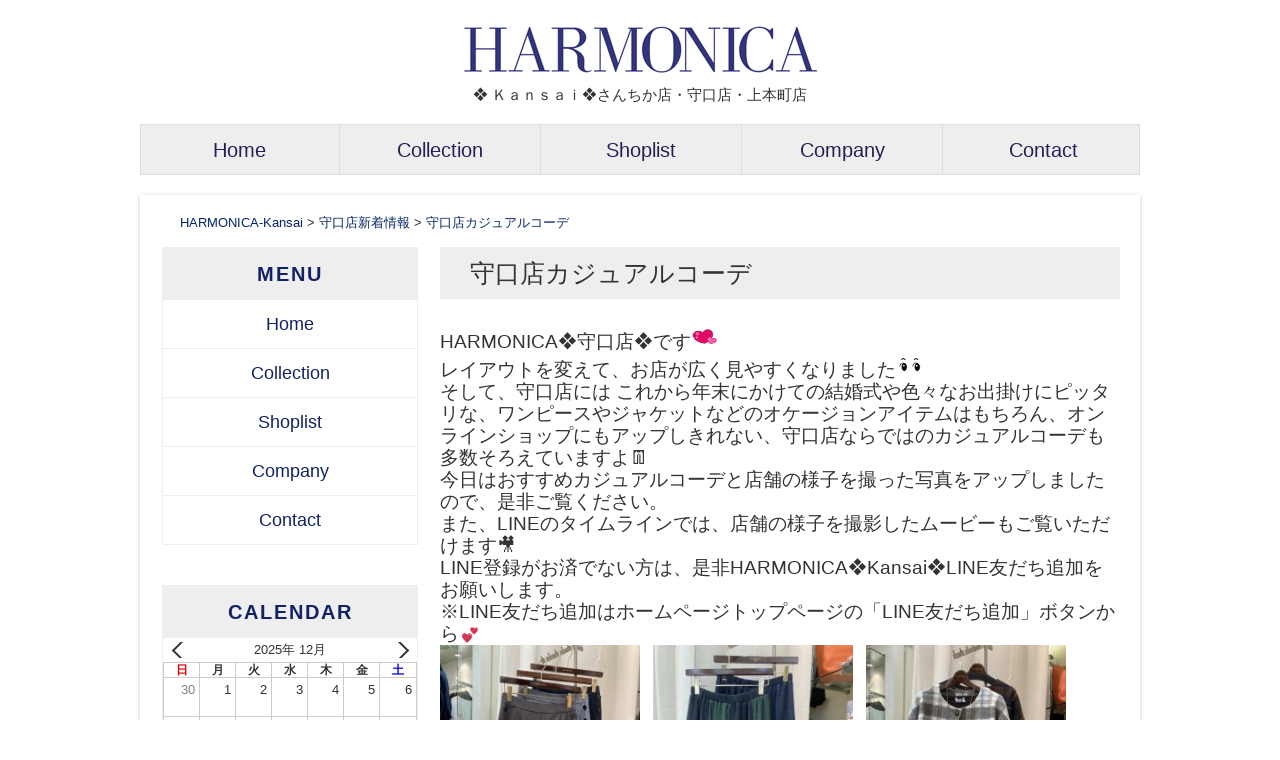

--- FILE ---
content_type: text/html; charset=UTF-8
request_url: http://www.hrm-fate.co.jp/2021/11/10/%E5%AE%88%E5%8F%A3%E5%BA%97/
body_size: 72983
content:
<!DOCTYPE html>
<!--[if IE 6]>
<html id="ie6" lang="ja">
<![endif]-->
<!--[if IE 7]>
<html id="ie7" lang="ja">
<![endif]-->
<!--[if IE 8]>
<html id="ie8" lang="ja">
<![endif]-->
<!--[if !(IE 6) | !(IE 7) | !(IE 8)  ]><!-->
<html lang="ja">
	<!--<![endif]-->
	<head>
		<meta charset="UTF-8" />
		<meta name="viewport" content="width=device-width" />
		<meta http-equiv="X-UA-Compatible" content="IE=edge" />
		<title>守口店カジュアルコーデ - HARMONICA-Kansai</title>

		<link rel="profile" href="http://gmpg.org/xfn/11" />
		<link rel="stylesheet" type="text/css" media="all" href="http://www.hrm-fate.co.jp/mwbhpwp/wp-content/themes/mw-parent/library/layouts/2c-l-fixed.css" />
		<link rel="stylesheet" type="text/css" media="all" href="http://www.hrm-fate.co.jp/mwbhpwp/wp-content/themes/mw-child-1/style.css" />
				<link rel="pingback" href="http://www.hrm-fate.co.jp/mwbhpwp/xmlrpc.php" />
		<!--[if lt IE 9]>
		<script src="http://www.hrm-fate.co.jp/mwbhpwp/wp-content/themes/mw-parent/js/html5.js" type="text/javascript"></script>
		<![endif]-->
		<script src="http://www.hrm-fate.co.jp/mwbhpwp/wp-content/themes/mw-parent/js/common.js" type="text/javascript"></script>

				
		<meta name='robots' content='index, follow, max-image-preview:large, max-snippet:-1, max-video-preview:-1' />
	<style>img:is([sizes="auto" i], [sizes^="auto," i]) { contain-intrinsic-size: 3000px 1500px }</style>
	
	<!-- This site is optimized with the Yoast SEO plugin v24.0 - https://yoast.com/wordpress/plugins/seo/ -->
	<meta property="og:locale" content="ja_JP" />
	<meta property="og:type" content="article" />
	<meta property="og:title" content="守口店カジュアルコーデ - HARMONICA-Kansai" />
	<meta property="og:description" content="HARMONICA❖守口店❖です レイアウトを変えて、お店が広く見やすくなりました そして、守口店には これから年末にかけての結婚式や色々なお出掛けにピッタリな、ワンピースやジャケットなどのオケージョンアイテムはもちろん [&hellip;]" />
	<meta property="og:url" content="http://www.hrm-fate.co.jp/2021/11/10/守口店/" />
	<meta property="og:site_name" content="HARMONICA-Kansai" />
	<meta property="article:published_time" content="2021-11-10T01:30:06+00:00" />
	<meta property="article:modified_time" content="2024-12-10T07:01:18+00:00" />
	<meta property="og:image" content="http://www.hrm-fate.co.jp/mwbhpwp/wp-content/plugins/wp-emoji-one/icons/1F495.png" />
	<meta name="author" content="WPCs161000371" />
	<meta name="twitter:label1" content="執筆者" />
	<meta name="twitter:data1" content="WPCs161000371" />
	<script type="application/ld+json" class="yoast-schema-graph">{"@context":"https://schema.org","@graph":[{"@type":"WebPage","@id":"http://www.hrm-fate.co.jp/2021/11/10/%e5%ae%88%e5%8f%a3%e5%ba%97/","url":"http://www.hrm-fate.co.jp/2021/11/10/%e5%ae%88%e5%8f%a3%e5%ba%97/","name":"守口店カジュアルコーデ - HARMONICA-Kansai","isPartOf":{"@id":"https://www.hrm-fate.co.jp/#website"},"primaryImageOfPage":{"@id":"http://www.hrm-fate.co.jp/2021/11/10/%e5%ae%88%e5%8f%a3%e5%ba%97/#primaryimage"},"image":{"@id":"http://www.hrm-fate.co.jp/2021/11/10/%e5%ae%88%e5%8f%a3%e5%ba%97/#primaryimage"},"thumbnailUrl":"http://www.hrm-fate.co.jp/mwbhpwp/wp-content/plugins/wp-emoji-one/icons/1F495.png","datePublished":"2021-11-10T01:30:06+00:00","dateModified":"2024-12-10T07:01:18+00:00","author":{"@id":"https://www.hrm-fate.co.jp/#/schema/person/0a2092c4feee7f028e16f125267f203d"},"breadcrumb":{"@id":"http://www.hrm-fate.co.jp/2021/11/10/%e5%ae%88%e5%8f%a3%e5%ba%97/#breadcrumb"},"inLanguage":"ja","potentialAction":[{"@type":"ReadAction","target":["http://www.hrm-fate.co.jp/2021/11/10/%e5%ae%88%e5%8f%a3%e5%ba%97/"]}]},{"@type":"ImageObject","inLanguage":"ja","@id":"http://www.hrm-fate.co.jp/2021/11/10/%e5%ae%88%e5%8f%a3%e5%ba%97/#primaryimage","url":"http://www.hrm-fate.co.jp/mwbhpwp/wp-content/plugins/wp-emoji-one/icons/1F495.png","contentUrl":"http://www.hrm-fate.co.jp/mwbhpwp/wp-content/plugins/wp-emoji-one/icons/1F495.png"},{"@type":"BreadcrumbList","@id":"http://www.hrm-fate.co.jp/2021/11/10/%e5%ae%88%e5%8f%a3%e5%ba%97/#breadcrumb","itemListElement":[{"@type":"ListItem","position":1,"name":"ホーム","item":"https://www.hrm-fate.co.jp/"},{"@type":"ListItem","position":2,"name":"守口店カジュアルコーデ"}]},{"@type":"WebSite","@id":"https://www.hrm-fate.co.jp/#website","url":"https://www.hrm-fate.co.jp/","name":"HARMONICA-Kansai","description":"❖ Ｋａｎｓａｉ❖さんちか店・守口店・上本町店","potentialAction":[{"@type":"SearchAction","target":{"@type":"EntryPoint","urlTemplate":"https://www.hrm-fate.co.jp/?s={search_term_string}"},"query-input":{"@type":"PropertyValueSpecification","valueRequired":true,"valueName":"search_term_string"}}],"inLanguage":"ja"},{"@type":"Person","@id":"https://www.hrm-fate.co.jp/#/schema/person/0a2092c4feee7f028e16f125267f203d","name":"WPCs161000371","image":{"@type":"ImageObject","inLanguage":"ja","@id":"https://www.hrm-fate.co.jp/#/schema/person/image/","url":"https://secure.gravatar.com/avatar/4e86827cbaed0e08b1c8d3877b644347?s=96&d=mm&r=g","contentUrl":"https://secure.gravatar.com/avatar/4e86827cbaed0e08b1c8d3877b644347?s=96&d=mm&r=g","caption":"WPCs161000371"},"url":"http://www.hrm-fate.co.jp/author/wpcs161000371/"}]}</script>
	<!-- / Yoast SEO plugin. -->


<link rel='dns-prefetch' href='//www.hrm-fate.co.jp' />
<link rel="alternate" type="application/rss+xml" title="HARMONICA-Kansai &raquo; フィード" href="http://www.hrm-fate.co.jp/feed/" />
<link rel="alternate" type="application/rss+xml" title="HARMONICA-Kansai &raquo; コメントフィード" href="http://www.hrm-fate.co.jp/comments/feed/" />
<link rel="alternate" type="application/rss+xml" title="HARMONICA-Kansai &raquo; 守口店カジュアルコーデ のコメントのフィード" href="http://www.hrm-fate.co.jp/2021/11/10/%e5%ae%88%e5%8f%a3%e5%ba%97/feed/" />
<script type="text/javascript">
/* <![CDATA[ */
window._wpemojiSettings = {"baseUrl":"https:\/\/s.w.org\/images\/core\/emoji\/15.0.3\/72x72\/","ext":".png","svgUrl":"https:\/\/s.w.org\/images\/core\/emoji\/15.0.3\/svg\/","svgExt":".svg","source":{"concatemoji":"http:\/\/www.hrm-fate.co.jp\/mwbhpwp\/wp-includes\/js\/wp-emoji-release.min.js?ver=6.7.4"}};
/*! This file is auto-generated */
!function(i,n){var o,s,e;function c(e){try{var t={supportTests:e,timestamp:(new Date).valueOf()};sessionStorage.setItem(o,JSON.stringify(t))}catch(e){}}function p(e,t,n){e.clearRect(0,0,e.canvas.width,e.canvas.height),e.fillText(t,0,0);var t=new Uint32Array(e.getImageData(0,0,e.canvas.width,e.canvas.height).data),r=(e.clearRect(0,0,e.canvas.width,e.canvas.height),e.fillText(n,0,0),new Uint32Array(e.getImageData(0,0,e.canvas.width,e.canvas.height).data));return t.every(function(e,t){return e===r[t]})}function u(e,t,n){switch(t){case"flag":return n(e,"\ud83c\udff3\ufe0f\u200d\u26a7\ufe0f","\ud83c\udff3\ufe0f\u200b\u26a7\ufe0f")?!1:!n(e,"\ud83c\uddfa\ud83c\uddf3","\ud83c\uddfa\u200b\ud83c\uddf3")&&!n(e,"\ud83c\udff4\udb40\udc67\udb40\udc62\udb40\udc65\udb40\udc6e\udb40\udc67\udb40\udc7f","\ud83c\udff4\u200b\udb40\udc67\u200b\udb40\udc62\u200b\udb40\udc65\u200b\udb40\udc6e\u200b\udb40\udc67\u200b\udb40\udc7f");case"emoji":return!n(e,"\ud83d\udc26\u200d\u2b1b","\ud83d\udc26\u200b\u2b1b")}return!1}function f(e,t,n){var r="undefined"!=typeof WorkerGlobalScope&&self instanceof WorkerGlobalScope?new OffscreenCanvas(300,150):i.createElement("canvas"),a=r.getContext("2d",{willReadFrequently:!0}),o=(a.textBaseline="top",a.font="600 32px Arial",{});return e.forEach(function(e){o[e]=t(a,e,n)}),o}function t(e){var t=i.createElement("script");t.src=e,t.defer=!0,i.head.appendChild(t)}"undefined"!=typeof Promise&&(o="wpEmojiSettingsSupports",s=["flag","emoji"],n.supports={everything:!0,everythingExceptFlag:!0},e=new Promise(function(e){i.addEventListener("DOMContentLoaded",e,{once:!0})}),new Promise(function(t){var n=function(){try{var e=JSON.parse(sessionStorage.getItem(o));if("object"==typeof e&&"number"==typeof e.timestamp&&(new Date).valueOf()<e.timestamp+604800&&"object"==typeof e.supportTests)return e.supportTests}catch(e){}return null}();if(!n){if("undefined"!=typeof Worker&&"undefined"!=typeof OffscreenCanvas&&"undefined"!=typeof URL&&URL.createObjectURL&&"undefined"!=typeof Blob)try{var e="postMessage("+f.toString()+"("+[JSON.stringify(s),u.toString(),p.toString()].join(",")+"));",r=new Blob([e],{type:"text/javascript"}),a=new Worker(URL.createObjectURL(r),{name:"wpTestEmojiSupports"});return void(a.onmessage=function(e){c(n=e.data),a.terminate(),t(n)})}catch(e){}c(n=f(s,u,p))}t(n)}).then(function(e){for(var t in e)n.supports[t]=e[t],n.supports.everything=n.supports.everything&&n.supports[t],"flag"!==t&&(n.supports.everythingExceptFlag=n.supports.everythingExceptFlag&&n.supports[t]);n.supports.everythingExceptFlag=n.supports.everythingExceptFlag&&!n.supports.flag,n.DOMReady=!1,n.readyCallback=function(){n.DOMReady=!0}}).then(function(){return e}).then(function(){var e;n.supports.everything||(n.readyCallback(),(e=n.source||{}).concatemoji?t(e.concatemoji):e.wpemoji&&e.twemoji&&(t(e.twemoji),t(e.wpemoji)))}))}((window,document),window._wpemojiSettings);
/* ]]> */
</script>
<style id='wp-emoji-styles-inline-css' type='text/css'>

	img.wp-smiley, img.emoji {
		display: inline !important;
		border: none !important;
		box-shadow: none !important;
		height: 1em !important;
		width: 1em !important;
		margin: 0 0.07em !important;
		vertical-align: -0.1em !important;
		background: none !important;
		padding: 0 !important;
	}
</style>
<link rel='stylesheet' id='wp-block-library-css' href='http://www.hrm-fate.co.jp/mwbhpwp/wp-includes/css/dist/block-library/style.min.css?ver=6.7.4' type='text/css' media='all' />
<style id='xo-event-calendar-event-calendar-style-inline-css' type='text/css'>
.xo-event-calendar{font-family:Helvetica Neue,Helvetica,Hiragino Kaku Gothic ProN,Meiryo,MS PGothic,sans-serif;overflow:auto;position:relative}.xo-event-calendar td,.xo-event-calendar th{padding:0!important}.xo-event-calendar .calendar:nth-child(n+2) .month-next,.xo-event-calendar .calendar:nth-child(n+2) .month-prev{visibility:hidden}.xo-event-calendar table{background-color:transparent;border-collapse:separate;border-spacing:0;color:#333;margin:0;padding:0;table-layout:fixed;width:100%}.xo-event-calendar table caption,.xo-event-calendar table tbody,.xo-event-calendar table td,.xo-event-calendar table tfoot,.xo-event-calendar table th,.xo-event-calendar table thead,.xo-event-calendar table tr{background:transparent;border:0;margin:0;opacity:1;outline:0;padding:0;vertical-align:baseline}.xo-event-calendar table table tr{display:table-row}.xo-event-calendar table table td,.xo-event-calendar table table th{display:table-cell;padding:0}.xo-event-calendar table.xo-month{border:1px solid #ccc;border-right-width:0;margin:0 0 8px;padding:0}.xo-event-calendar table.xo-month td,.xo-event-calendar table.xo-month th{background-color:#fff;border:1px solid #ccc;padding:0}.xo-event-calendar table.xo-month caption{caption-side:top}.xo-event-calendar table.xo-month .month-header{display:flex;flex-flow:wrap;justify-content:center;margin:4px 0}.xo-event-calendar table.xo-month .month-header>span{flex-grow:1;text-align:center}.xo-event-calendar table.xo-month button{background-color:transparent;border:0;box-shadow:none;color:#333;cursor:pointer;margin:0;overflow:hidden;padding:0;text-shadow:none;width:38px}.xo-event-calendar table.xo-month button[disabled]{cursor:default;opacity:.3}.xo-event-calendar table.xo-month button>span{text-align:center;vertical-align:middle}.xo-event-calendar table.xo-month button span.nav-prev{border-bottom:2px solid #333;border-left:2px solid #333;display:inline-block;font-size:0;height:13px;transform:rotate(45deg);width:13px}.xo-event-calendar table.xo-month button span.nav-next{border-right:2px solid #333;border-top:2px solid #333;display:inline-block;font-size:0;height:13px;transform:rotate(45deg);width:13px}.xo-event-calendar table.xo-month button:hover span.nav-next,.xo-event-calendar table.xo-month button:hover span.nav-prev{border-width:3px}.xo-event-calendar table.xo-month>thead th{border-width:0 1px 0 0;color:#333;font-size:.9em;font-weight:700;padding:1px 0;text-align:center}.xo-event-calendar table.xo-month>thead th.sunday{color:#d00}.xo-event-calendar table.xo-month>thead th.saturday{color:#00d}.xo-event-calendar table.xo-month .month-week{border:0;overflow:hidden;padding:0;position:relative;width:100%}.xo-event-calendar table.xo-month .month-week table{border:0;margin:0;padding:0}.xo-event-calendar table.xo-month .month-dayname{border-width:1px 0 0 1px;bottom:0;left:0;position:absolute;right:0;top:0}.xo-event-calendar table.xo-month .month-dayname td{border-width:1px 1px 0 0;padding:0}.xo-event-calendar table.xo-month .month-dayname td div{border-width:1px 1px 0 0;font-size:100%;height:1000px;line-height:1.2em;padding:4px;text-align:right}.xo-event-calendar table.xo-month .month-dayname td div.other-month{opacity:.6}.xo-event-calendar table.xo-month .month-dayname td div.today{color:#00d;font-weight:700}.xo-event-calendar table.xo-month .month-dayname-space{height:1.5em;position:relative;top:0}.xo-event-calendar table.xo-month .month-event{background-color:transparent;position:relative;top:0}.xo-event-calendar table.xo-month .month-event td{background-color:transparent;border-width:0 1px 0 0;padding:0 1px 2px}.xo-event-calendar table.xo-month .month-event-space{background-color:transparent;height:1.5em}.xo-event-calendar table.xo-month .month-event-space td{border-width:0 1px 0 0}.xo-event-calendar table.xo-month .month-event tr,.xo-event-calendar table.xo-month .month-event-space tr{background-color:transparent}.xo-event-calendar table.xo-month .month-event-title{background-color:#ccc;border-radius:3px;color:#666;display:block;font-size:.8em;margin:1px;overflow:hidden;padding:0 4px;text-align:left;white-space:nowrap}.xo-event-calendar p.holiday-title{font-size:90%;margin:0;padding:2px 0;vertical-align:middle}.xo-event-calendar p.holiday-title span{border:1px solid #ccc;margin:0 6px 0 0;padding:0 0 0 18px}.xo-event-calendar .loading-animation{left:50%;margin:-20px 0 0 -20px;position:absolute;top:50%}@media(min-width:600px){.xo-event-calendar .calendars.columns-2{-moz-column-gap:15px;column-gap:15px;display:grid;grid-template-columns:repeat(2,1fr);row-gap:5px}.xo-event-calendar .calendars.columns-2 .month-next,.xo-event-calendar .calendars.columns-2 .month-prev{visibility:hidden}.xo-event-calendar .calendars.columns-2 .calendar:first-child .month-prev,.xo-event-calendar .calendars.columns-2 .calendar:nth-child(2) .month-next{visibility:visible}.xo-event-calendar .calendars.columns-3{-moz-column-gap:15px;column-gap:15px;display:grid;grid-template-columns:repeat(3,1fr);row-gap:5px}.xo-event-calendar .calendars.columns-3 .month-next,.xo-event-calendar .calendars.columns-3 .month-prev{visibility:hidden}.xo-event-calendar .calendars.columns-3 .calendar:first-child .month-prev,.xo-event-calendar .calendars.columns-3 .calendar:nth-child(3) .month-next{visibility:visible}.xo-event-calendar .calendars.columns-4{-moz-column-gap:15px;column-gap:15px;display:grid;grid-template-columns:repeat(4,1fr);row-gap:5px}.xo-event-calendar .calendars.columns-4 .month-next,.xo-event-calendar .calendars.columns-4 .month-prev{visibility:hidden}.xo-event-calendar .calendars.columns-4 .calendar:first-child .month-prev,.xo-event-calendar .calendars.columns-4 .calendar:nth-child(4) .month-next{visibility:visible}}.xo-event-calendar.xo-calendar-loading .xo-months{opacity:.5}.xo-event-calendar.xo-calendar-loading .loading-animation{animation:loadingCircRot .8s linear infinite;border:5px solid rgba(0,0,0,.2);border-radius:50%;border-top-color:#4285f4;height:40px;width:40px}@keyframes loadingCircRot{0%{transform:rotate(0deg)}to{transform:rotate(359deg)}}.xo-event-calendar.is-style-legacy table.xo-month .month-header>span{font-size:120%;line-height:28px}.xo-event-calendar.is-style-regular table.xo-month button:not(:hover):not(:active):not(.has-background){background-color:transparent;color:#333}.xo-event-calendar.is-style-regular table.xo-month button>span{text-align:center;vertical-align:middle}.xo-event-calendar.is-style-regular table.xo-month button>span:not(.dashicons){font-size:2em;overflow:hidden;text-indent:100%;white-space:nowrap}.xo-event-calendar.is-style-regular table.xo-month .month-next,.xo-event-calendar.is-style-regular table.xo-month .month-prev{height:2em;width:2em}.xo-event-calendar.is-style-regular table.xo-month .month-header{align-items:center;display:flex;justify-content:center;padding:.2em 0}.xo-event-calendar.is-style-regular table.xo-month .month-header .calendar-caption{flex-grow:1}.xo-event-calendar.is-style-regular table.xo-month .month-header>span{font-size:1.1em}.xo-event-calendar.is-style-regular table.xo-month>thead th{background:#fafafa;font-size:.8em}.xo-event-calendar.is-style-regular table.xo-month .month-dayname td div{font-size:1em;padding:.2em}.xo-event-calendar.is-style-regular table.xo-month .month-dayname td div.today{color:#339;font-weight:700}.xo-event-calendar.is-style-regular .holiday-titles{display:inline-flex;flex-wrap:wrap;gap:.25em 1em}.xo-event-calendar.is-style-regular p.holiday-title{font-size:.875em;margin:0 0 .5em}.xo-event-calendar.is-style-regular p.holiday-title span{margin:0 .25em 0 0;padding:0 0 0 1.25em}

</style>
<style id='xo-event-calendar-simple-calendar-style-inline-css' type='text/css'>
.xo-simple-calendar{box-sizing:border-box;font-family:Helvetica Neue,Helvetica,Hiragino Kaku Gothic ProN,Meiryo,MS PGothic,sans-serif;margin:0;padding:0;position:relative}.xo-simple-calendar td,.xo-simple-calendar th{padding:0!important}.xo-simple-calendar .calendar:nth-child(n+2) .month-next,.xo-simple-calendar .calendar:nth-child(n+2) .month-prev{visibility:hidden}.xo-simple-calendar .calendar table.month{border:0;border-collapse:separate;border-spacing:1px;box-sizing:border-box;margin:0 0 .5em;min-width:auto;outline:0;padding:0;table-layout:fixed;width:100%}.xo-simple-calendar .calendar table.month caption,.xo-simple-calendar .calendar table.month tbody,.xo-simple-calendar .calendar table.month td,.xo-simple-calendar .calendar table.month tfoot,.xo-simple-calendar .calendar table.month th,.xo-simple-calendar .calendar table.month thead,.xo-simple-calendar .calendar table.month tr{background:transparent;border:0;margin:0;opacity:1;outline:0;padding:0;vertical-align:baseline}.xo-simple-calendar .calendar table.month caption{caption-side:top;font-size:1.1em}.xo-simple-calendar .calendar table.month .month-header{align-items:center;display:flex;justify-content:center;width:100%}.xo-simple-calendar .calendar table.month .month-header .month-title{flex-grow:1;font-size:1em;font-weight:400;letter-spacing:.1em;line-height:1em;padding:0;text-align:center}.xo-simple-calendar .calendar table.month .month-header button{background:none;background-color:transparent;border:0;font-size:1.4em;line-height:1.4em;margin:0;outline-offset:0;padding:0;width:1.4em}.xo-simple-calendar .calendar table.month .month-header button:not(:hover):not(:active):not(.has-background){background-color:transparent}.xo-simple-calendar .calendar table.month .month-header button:hover{opacity:.6}.xo-simple-calendar .calendar table.month .month-header button:disabled{cursor:auto;opacity:.3}.xo-simple-calendar .calendar table.month .month-header .month-next,.xo-simple-calendar .calendar table.month .month-header .month-prev{background-color:transparent;color:#333;cursor:pointer}.xo-simple-calendar .calendar table.month tr{background:transparent;border:0;outline:0}.xo-simple-calendar .calendar table.month td,.xo-simple-calendar .calendar table.month th{background:transparent;border:0;outline:0;text-align:center;vertical-align:middle;word-break:normal}.xo-simple-calendar .calendar table.month th{font-size:.8em;font-weight:700}.xo-simple-calendar .calendar table.month td{font-size:1em;font-weight:400}.xo-simple-calendar .calendar table.month .day.holiday{color:#333}.xo-simple-calendar .calendar table.month .day.other{opacity:.3}.xo-simple-calendar .calendar table.month .day>span{box-sizing:border-box;display:inline-block;padding:.2em;width:100%}.xo-simple-calendar .calendar table.month th>span{color:#333}.xo-simple-calendar .calendar table.month .day.sun>span,.xo-simple-calendar .calendar table.month th.sun>span{color:#ec0220}.xo-simple-calendar .calendar table.month .day.sat>span,.xo-simple-calendar .calendar table.month th.sat>span{color:#0069de}.xo-simple-calendar .calendars-footer{margin:.5em;padding:0}.xo-simple-calendar .calendars-footer ul.holiday-titles{border:0;display:inline-flex;flex-wrap:wrap;gap:.25em 1em;margin:0;outline:0;padding:0}.xo-simple-calendar .calendars-footer ul.holiday-titles li{border:0;list-style:none;margin:0;outline:0;padding:0}.xo-simple-calendar .calendars-footer ul.holiday-titles li:after,.xo-simple-calendar .calendars-footer ul.holiday-titles li:before{content:none}.xo-simple-calendar .calendars-footer ul.holiday-titles .mark{border-radius:50%;display:inline-block;height:1.2em;vertical-align:middle;width:1.2em}.xo-simple-calendar .calendars-footer ul.holiday-titles .title{font-size:.7em;vertical-align:middle}@media(min-width:600px){.xo-simple-calendar .calendars.columns-2{-moz-column-gap:15px;column-gap:15px;display:grid;grid-template-columns:repeat(2,1fr);row-gap:5px}.xo-simple-calendar .calendars.columns-2 .month-next,.xo-simple-calendar .calendars.columns-2 .month-prev{visibility:hidden}.xo-simple-calendar .calendars.columns-2 .calendar:first-child .month-prev,.xo-simple-calendar .calendars.columns-2 .calendar:nth-child(2) .month-next{visibility:visible}.xo-simple-calendar .calendars.columns-3{-moz-column-gap:15px;column-gap:15px;display:grid;grid-template-columns:repeat(3,1fr);row-gap:5px}.xo-simple-calendar .calendars.columns-3 .month-next,.xo-simple-calendar .calendars.columns-3 .month-prev{visibility:hidden}.xo-simple-calendar .calendars.columns-3 .calendar:first-child .month-prev,.xo-simple-calendar .calendars.columns-3 .calendar:nth-child(3) .month-next{visibility:visible}.xo-simple-calendar .calendars.columns-4{-moz-column-gap:15px;column-gap:15px;display:grid;grid-template-columns:repeat(4,1fr);row-gap:5px}.xo-simple-calendar .calendars.columns-4 .month-next,.xo-simple-calendar .calendars.columns-4 .month-prev{visibility:hidden}.xo-simple-calendar .calendars.columns-4 .calendar:first-child .month-prev,.xo-simple-calendar .calendars.columns-4 .calendar:nth-child(4) .month-next{visibility:visible}}.xo-simple-calendar .calendar-loading-animation{left:50%;margin:-20px 0 0 -20px;position:absolute;top:50%}.xo-simple-calendar.xo-calendar-loading .calendars{opacity:.3}.xo-simple-calendar.xo-calendar-loading .calendar-loading-animation{animation:SimpleCalendarLoadingCircRot .8s linear infinite;border:5px solid rgba(0,0,0,.2);border-radius:50%;border-top-color:#4285f4;height:40px;width:40px}@keyframes SimpleCalendarLoadingCircRot{0%{transform:rotate(0deg)}to{transform:rotate(359deg)}}.xo-simple-calendar.is-style-regular table.month{border-collapse:collapse;border-spacing:0}.xo-simple-calendar.is-style-regular table.month tr{border:0}.xo-simple-calendar.is-style-regular table.month .day>span{border-radius:50%;line-height:2em;padding:.1em;width:2.2em}.xo-simple-calendar.is-style-frame table.month{background:transparent;border-collapse:collapse;border-spacing:0}.xo-simple-calendar.is-style-frame table.month thead tr{background:#eee}.xo-simple-calendar.is-style-frame table.month tbody tr{background:#fff}.xo-simple-calendar.is-style-frame table.month td,.xo-simple-calendar.is-style-frame table.month th{border:1px solid #ccc}.xo-simple-calendar.is-style-frame .calendars-footer{margin:8px 0}.xo-simple-calendar.is-style-frame .calendars-footer ul.holiday-titles .mark{border:1px solid #ccc;border-radius:0}

</style>
<style id='classic-theme-styles-inline-css' type='text/css'>
/*! This file is auto-generated */
.wp-block-button__link{color:#fff;background-color:#32373c;border-radius:9999px;box-shadow:none;text-decoration:none;padding:calc(.667em + 2px) calc(1.333em + 2px);font-size:1.125em}.wp-block-file__button{background:#32373c;color:#fff;text-decoration:none}
</style>
<style id='global-styles-inline-css' type='text/css'>
:root{--wp--preset--aspect-ratio--square: 1;--wp--preset--aspect-ratio--4-3: 4/3;--wp--preset--aspect-ratio--3-4: 3/4;--wp--preset--aspect-ratio--3-2: 3/2;--wp--preset--aspect-ratio--2-3: 2/3;--wp--preset--aspect-ratio--16-9: 16/9;--wp--preset--aspect-ratio--9-16: 9/16;--wp--preset--color--black: #000000;--wp--preset--color--cyan-bluish-gray: #abb8c3;--wp--preset--color--white: #ffffff;--wp--preset--color--pale-pink: #f78da7;--wp--preset--color--vivid-red: #cf2e2e;--wp--preset--color--luminous-vivid-orange: #ff6900;--wp--preset--color--luminous-vivid-amber: #fcb900;--wp--preset--color--light-green-cyan: #7bdcb5;--wp--preset--color--vivid-green-cyan: #00d084;--wp--preset--color--pale-cyan-blue: #8ed1fc;--wp--preset--color--vivid-cyan-blue: #0693e3;--wp--preset--color--vivid-purple: #9b51e0;--wp--preset--gradient--vivid-cyan-blue-to-vivid-purple: linear-gradient(135deg,rgba(6,147,227,1) 0%,rgb(155,81,224) 100%);--wp--preset--gradient--light-green-cyan-to-vivid-green-cyan: linear-gradient(135deg,rgb(122,220,180) 0%,rgb(0,208,130) 100%);--wp--preset--gradient--luminous-vivid-amber-to-luminous-vivid-orange: linear-gradient(135deg,rgba(252,185,0,1) 0%,rgba(255,105,0,1) 100%);--wp--preset--gradient--luminous-vivid-orange-to-vivid-red: linear-gradient(135deg,rgba(255,105,0,1) 0%,rgb(207,46,46) 100%);--wp--preset--gradient--very-light-gray-to-cyan-bluish-gray: linear-gradient(135deg,rgb(238,238,238) 0%,rgb(169,184,195) 100%);--wp--preset--gradient--cool-to-warm-spectrum: linear-gradient(135deg,rgb(74,234,220) 0%,rgb(151,120,209) 20%,rgb(207,42,186) 40%,rgb(238,44,130) 60%,rgb(251,105,98) 80%,rgb(254,248,76) 100%);--wp--preset--gradient--blush-light-purple: linear-gradient(135deg,rgb(255,206,236) 0%,rgb(152,150,240) 100%);--wp--preset--gradient--blush-bordeaux: linear-gradient(135deg,rgb(254,205,165) 0%,rgb(254,45,45) 50%,rgb(107,0,62) 100%);--wp--preset--gradient--luminous-dusk: linear-gradient(135deg,rgb(255,203,112) 0%,rgb(199,81,192) 50%,rgb(65,88,208) 100%);--wp--preset--gradient--pale-ocean: linear-gradient(135deg,rgb(255,245,203) 0%,rgb(182,227,212) 50%,rgb(51,167,181) 100%);--wp--preset--gradient--electric-grass: linear-gradient(135deg,rgb(202,248,128) 0%,rgb(113,206,126) 100%);--wp--preset--gradient--midnight: linear-gradient(135deg,rgb(2,3,129) 0%,rgb(40,116,252) 100%);--wp--preset--font-size--small: 13px;--wp--preset--font-size--medium: 20px;--wp--preset--font-size--large: 36px;--wp--preset--font-size--x-large: 42px;--wp--preset--spacing--20: 0.44rem;--wp--preset--spacing--30: 0.67rem;--wp--preset--spacing--40: 1rem;--wp--preset--spacing--50: 1.5rem;--wp--preset--spacing--60: 2.25rem;--wp--preset--spacing--70: 3.38rem;--wp--preset--spacing--80: 5.06rem;--wp--preset--shadow--natural: 6px 6px 9px rgba(0, 0, 0, 0.2);--wp--preset--shadow--deep: 12px 12px 50px rgba(0, 0, 0, 0.4);--wp--preset--shadow--sharp: 6px 6px 0px rgba(0, 0, 0, 0.2);--wp--preset--shadow--outlined: 6px 6px 0px -3px rgba(255, 255, 255, 1), 6px 6px rgba(0, 0, 0, 1);--wp--preset--shadow--crisp: 6px 6px 0px rgba(0, 0, 0, 1);}:where(.is-layout-flex){gap: 0.5em;}:where(.is-layout-grid){gap: 0.5em;}body .is-layout-flex{display: flex;}.is-layout-flex{flex-wrap: wrap;align-items: center;}.is-layout-flex > :is(*, div){margin: 0;}body .is-layout-grid{display: grid;}.is-layout-grid > :is(*, div){margin: 0;}:where(.wp-block-columns.is-layout-flex){gap: 2em;}:where(.wp-block-columns.is-layout-grid){gap: 2em;}:where(.wp-block-post-template.is-layout-flex){gap: 1.25em;}:where(.wp-block-post-template.is-layout-grid){gap: 1.25em;}.has-black-color{color: var(--wp--preset--color--black) !important;}.has-cyan-bluish-gray-color{color: var(--wp--preset--color--cyan-bluish-gray) !important;}.has-white-color{color: var(--wp--preset--color--white) !important;}.has-pale-pink-color{color: var(--wp--preset--color--pale-pink) !important;}.has-vivid-red-color{color: var(--wp--preset--color--vivid-red) !important;}.has-luminous-vivid-orange-color{color: var(--wp--preset--color--luminous-vivid-orange) !important;}.has-luminous-vivid-amber-color{color: var(--wp--preset--color--luminous-vivid-amber) !important;}.has-light-green-cyan-color{color: var(--wp--preset--color--light-green-cyan) !important;}.has-vivid-green-cyan-color{color: var(--wp--preset--color--vivid-green-cyan) !important;}.has-pale-cyan-blue-color{color: var(--wp--preset--color--pale-cyan-blue) !important;}.has-vivid-cyan-blue-color{color: var(--wp--preset--color--vivid-cyan-blue) !important;}.has-vivid-purple-color{color: var(--wp--preset--color--vivid-purple) !important;}.has-black-background-color{background-color: var(--wp--preset--color--black) !important;}.has-cyan-bluish-gray-background-color{background-color: var(--wp--preset--color--cyan-bluish-gray) !important;}.has-white-background-color{background-color: var(--wp--preset--color--white) !important;}.has-pale-pink-background-color{background-color: var(--wp--preset--color--pale-pink) !important;}.has-vivid-red-background-color{background-color: var(--wp--preset--color--vivid-red) !important;}.has-luminous-vivid-orange-background-color{background-color: var(--wp--preset--color--luminous-vivid-orange) !important;}.has-luminous-vivid-amber-background-color{background-color: var(--wp--preset--color--luminous-vivid-amber) !important;}.has-light-green-cyan-background-color{background-color: var(--wp--preset--color--light-green-cyan) !important;}.has-vivid-green-cyan-background-color{background-color: var(--wp--preset--color--vivid-green-cyan) !important;}.has-pale-cyan-blue-background-color{background-color: var(--wp--preset--color--pale-cyan-blue) !important;}.has-vivid-cyan-blue-background-color{background-color: var(--wp--preset--color--vivid-cyan-blue) !important;}.has-vivid-purple-background-color{background-color: var(--wp--preset--color--vivid-purple) !important;}.has-black-border-color{border-color: var(--wp--preset--color--black) !important;}.has-cyan-bluish-gray-border-color{border-color: var(--wp--preset--color--cyan-bluish-gray) !important;}.has-white-border-color{border-color: var(--wp--preset--color--white) !important;}.has-pale-pink-border-color{border-color: var(--wp--preset--color--pale-pink) !important;}.has-vivid-red-border-color{border-color: var(--wp--preset--color--vivid-red) !important;}.has-luminous-vivid-orange-border-color{border-color: var(--wp--preset--color--luminous-vivid-orange) !important;}.has-luminous-vivid-amber-border-color{border-color: var(--wp--preset--color--luminous-vivid-amber) !important;}.has-light-green-cyan-border-color{border-color: var(--wp--preset--color--light-green-cyan) !important;}.has-vivid-green-cyan-border-color{border-color: var(--wp--preset--color--vivid-green-cyan) !important;}.has-pale-cyan-blue-border-color{border-color: var(--wp--preset--color--pale-cyan-blue) !important;}.has-vivid-cyan-blue-border-color{border-color: var(--wp--preset--color--vivid-cyan-blue) !important;}.has-vivid-purple-border-color{border-color: var(--wp--preset--color--vivid-purple) !important;}.has-vivid-cyan-blue-to-vivid-purple-gradient-background{background: var(--wp--preset--gradient--vivid-cyan-blue-to-vivid-purple) !important;}.has-light-green-cyan-to-vivid-green-cyan-gradient-background{background: var(--wp--preset--gradient--light-green-cyan-to-vivid-green-cyan) !important;}.has-luminous-vivid-amber-to-luminous-vivid-orange-gradient-background{background: var(--wp--preset--gradient--luminous-vivid-amber-to-luminous-vivid-orange) !important;}.has-luminous-vivid-orange-to-vivid-red-gradient-background{background: var(--wp--preset--gradient--luminous-vivid-orange-to-vivid-red) !important;}.has-very-light-gray-to-cyan-bluish-gray-gradient-background{background: var(--wp--preset--gradient--very-light-gray-to-cyan-bluish-gray) !important;}.has-cool-to-warm-spectrum-gradient-background{background: var(--wp--preset--gradient--cool-to-warm-spectrum) !important;}.has-blush-light-purple-gradient-background{background: var(--wp--preset--gradient--blush-light-purple) !important;}.has-blush-bordeaux-gradient-background{background: var(--wp--preset--gradient--blush-bordeaux) !important;}.has-luminous-dusk-gradient-background{background: var(--wp--preset--gradient--luminous-dusk) !important;}.has-pale-ocean-gradient-background{background: var(--wp--preset--gradient--pale-ocean) !important;}.has-electric-grass-gradient-background{background: var(--wp--preset--gradient--electric-grass) !important;}.has-midnight-gradient-background{background: var(--wp--preset--gradient--midnight) !important;}.has-small-font-size{font-size: var(--wp--preset--font-size--small) !important;}.has-medium-font-size{font-size: var(--wp--preset--font-size--medium) !important;}.has-large-font-size{font-size: var(--wp--preset--font-size--large) !important;}.has-x-large-font-size{font-size: var(--wp--preset--font-size--x-large) !important;}
:where(.wp-block-post-template.is-layout-flex){gap: 1.25em;}:where(.wp-block-post-template.is-layout-grid){gap: 1.25em;}
:where(.wp-block-columns.is-layout-flex){gap: 2em;}:where(.wp-block-columns.is-layout-grid){gap: 2em;}
:root :where(.wp-block-pullquote){font-size: 1.5em;line-height: 1.6;}
</style>
<link rel='stylesheet' id='contact-form-7-css' href='http://www.hrm-fate.co.jp/mwbhpwp/wp-content/plugins/contact-form-7/includes/css/styles.css?ver=6.0.1' type='text/css' media='all' />
<link rel='stylesheet' id='xo-event-calendar-css' href='http://www.hrm-fate.co.jp/mwbhpwp/wp-content/plugins/xo-event-calendar/css/xo-event-calendar.css?ver=3.2.10' type='text/css' media='all' />
<link rel="https://api.w.org/" href="http://www.hrm-fate.co.jp/wp-json/" /><link rel="alternate" title="JSON" type="application/json" href="http://www.hrm-fate.co.jp/wp-json/wp/v2/posts/9760" /><link rel="EditURI" type="application/rsd+xml" title="RSD" href="http://www.hrm-fate.co.jp/mwbhpwp/xmlrpc.php?rsd" />
<meta name="generator" content="WordPress 6.7.4" />
<link rel='shortlink' href='http://www.hrm-fate.co.jp/?p=9760' />
<link rel="alternate" title="oEmbed (JSON)" type="application/json+oembed" href="http://www.hrm-fate.co.jp/wp-json/oembed/1.0/embed?url=http%3A%2F%2Fwww.hrm-fate.co.jp%2F2021%2F11%2F10%2F%25e5%25ae%2588%25e5%258f%25a3%25e5%25ba%2597%2F" />
<link rel="alternate" title="oEmbed (XML)" type="text/xml+oembed" href="http://www.hrm-fate.co.jp/wp-json/oembed/1.0/embed?url=http%3A%2F%2Fwww.hrm-fate.co.jp%2F2021%2F11%2F10%2F%25e5%25ae%2588%25e5%258f%25a3%25e5%25ba%2597%2F&#038;format=xml" />
<style data-context="foundation-flickity-css">/*! Flickity v2.0.2
http://flickity.metafizzy.co
---------------------------------------------- */.flickity-enabled{position:relative}.flickity-enabled:focus{outline:0}.flickity-viewport{overflow:hidden;position:relative;height:100%}.flickity-slider{position:absolute;width:100%;height:100%}.flickity-enabled.is-draggable{-webkit-tap-highlight-color:transparent;tap-highlight-color:transparent;-webkit-user-select:none;-moz-user-select:none;-ms-user-select:none;user-select:none}.flickity-enabled.is-draggable .flickity-viewport{cursor:move;cursor:-webkit-grab;cursor:grab}.flickity-enabled.is-draggable .flickity-viewport.is-pointer-down{cursor:-webkit-grabbing;cursor:grabbing}.flickity-prev-next-button{position:absolute;top:50%;width:44px;height:44px;border:none;border-radius:50%;background:#fff;background:hsla(0,0%,100%,.75);cursor:pointer;-webkit-transform:translateY(-50%);transform:translateY(-50%)}.flickity-prev-next-button:hover{background:#fff}.flickity-prev-next-button:focus{outline:0;box-shadow:0 0 0 5px #09f}.flickity-prev-next-button:active{opacity:.6}.flickity-prev-next-button.previous{left:10px}.flickity-prev-next-button.next{right:10px}.flickity-rtl .flickity-prev-next-button.previous{left:auto;right:10px}.flickity-rtl .flickity-prev-next-button.next{right:auto;left:10px}.flickity-prev-next-button:disabled{opacity:.3;cursor:auto}.flickity-prev-next-button svg{position:absolute;left:20%;top:20%;width:60%;height:60%}.flickity-prev-next-button .arrow{fill:#333}.flickity-page-dots{position:absolute;width:100%;bottom:-25px;padding:0;margin:0;list-style:none;text-align:center;line-height:1}.flickity-rtl .flickity-page-dots{direction:rtl}.flickity-page-dots .dot{display:inline-block;width:10px;height:10px;margin:0 8px;background:#333;border-radius:50%;opacity:.25;cursor:pointer}.flickity-page-dots .dot.is-selected{opacity:1}</style><style data-context="foundation-slideout-css">.slideout-menu{position:fixed;left:0;top:0;bottom:0;right:auto;z-index:0;width:256px;overflow-y:auto;-webkit-overflow-scrolling:touch;display:none}.slideout-menu.pushit-right{left:auto;right:0}.slideout-panel{position:relative;z-index:1;will-change:transform}.slideout-open,.slideout-open .slideout-panel,.slideout-open body{overflow:hidden}.slideout-open .slideout-menu{display:block}.pushit{display:none}</style><style type="text/css" media="screen">
#site-title {font-family:;font-size:26px;}
#site-title a {color:;}
</style>
<style type="text/css" media="screen">
#site-description {font-family:;font-size:13px; color:;}
</style>

<style type="text/css" media="screen">
#access li a {font-family:;font-size:14px; color:;}
</style>

<style type="text/css" media="screen">
#print-text-over-main-image {font-family:;font-size:36px; color:;}
</style>

<style type="text/css" media="screen">
.page-header h1, .page .entry-header h1, .home .entry-header h1, .widget-header h1, #top-page-widget .widget-title {font-family:;font-size:16px; color:;}
</style>

<style type="text/css" media="screen">
#copyright {font-family:;font-size:14px; color:;}
</style>
<style type="text/css" id="custom-background-css">
body { background-color: ; }
</style><style type="text/css" id="custom-background-css">
#main { background-color: ; }
</style><style type="text/css" id="custom-background-css">
#branding { background-color: ;}
</style><style type="text/css" id="custom-background-css">
#access { background-color: ;}
</style><style type="text/css" id="custom-background-css">
#access li:hover > a, #access ul ul :hover > a { background-color: ;}
</style><style type="text/css" id="custom-background-css">
#access ul ul a { background-color: ;}
</style><style type="text/css" id="custom-background-css">
#footer-menu { background-color: ;}
</style><style type="text/css" id="custom-background-css">
#copyright { background-color: ;}
</style><style type="text/css" id="custom-background-css">
.page-header, .home .entry-header, body.page .entry-header, body.single .entry-header, .widget-header { background-color: ; }
</style>
<style type="text/css" media="screen">body {color: }</style>

<style type="text/css" media="screen">a {color: }</style>
<link rel="stylesheet" href="http://www.hrm-fate.co.jp/mwbhpwp/dev7-custom-css.css?ver=1705702839" type="text/css" media="screen" />
<link rel="icon" href="http://www.hrm-fate.co.jp/mwbhpwp/wp-content/uploads/cropped-H-by-fa-ka-n-32x32.jpg" sizes="32x32" />
<link rel="icon" href="http://www.hrm-fate.co.jp/mwbhpwp/wp-content/uploads/cropped-H-by-fa-ka-n-192x192.jpg" sizes="192x192" />
<link rel="apple-touch-icon" href="http://www.hrm-fate.co.jp/mwbhpwp/wp-content/uploads/cropped-H-by-fa-ka-n-180x180.jpg" />
<meta name="msapplication-TileImage" content="http://www.hrm-fate.co.jp/mwbhpwp/wp-content/uploads/cropped-H-by-fa-ka-n-270x270.jpg" />
<style>.ios7.web-app-mode.has-fixed header{ background-color: rgba(255,255,255,.88);}</style>	</head>
	<body class="post-template-default single single-post postid-9760 single-format-standard left-sidebar mw-child-1">
		<div id="page" class="hfeed">
						<header id="branding" role="banner">
				<hgroup>
					<h1 id="site-title"><span itemscope itemtype="http://schema.org/Organization">
	<a itemprop="url" href="http://www.hrm-fate.co.jp/" rel="home">
		<img itemprop="logo" src="http://www.hrm-fate.co.jp/mwbhpwp/wp-content/uploads/logo.jpg" alt="HARMONICA-Kansai" />
	</a>
</span></h1>
											<h2 id="site-description">❖ Ｋａｎｓａｉ❖さんちか店・守口店・上本町店</h2>
														</hgroup>

				<div id="access-out">
					<nav id="access" role="navigation">
						<div id="access-in">
							<h1 class="assistive-text section-heading">メインメニュー</h1>
							<div class="skip-link screen-reader-text"><a href="#content" title="コンテンツへ移動">コンテンツへ移動</a></div>

							<div class="menu-main-container"><ul id="menu-main" class="menu"><li id="menu-item-445" class="menu-item menu-item-type-custom menu-item-object-custom menu-item-home menu-item-445"><a href="http://www.hrm-fate.co.jp/">Home</a></li>
<li id="menu-item-460" class="menu-item menu-item-type-post_type menu-item-object-page menu-item-has-children menu-item-460"><a href="http://www.hrm-fate.co.jp/news/">Collection</a>
<ul class="sub-menu">
	<li id="menu-item-1573" class="menu-item menu-item-type-post_type menu-item-object-page menu-item-1573"><a href="http://www.hrm-fate.co.jp/news/dress/">Dress</a></li>
	<li id="menu-item-457" class="menu-item menu-item-type-post_type menu-item-object-page menu-item-457"><a href="http://www.hrm-fate.co.jp/news/occasion/">Occasion</a></li>
	<li id="menu-item-459" class="menu-item menu-item-type-post_type menu-item-object-page menu-item-459"><a href="http://www.hrm-fate.co.jp/news/feminine/">Feminine</a></li>
	<li id="menu-item-458" class="menu-item menu-item-type-post_type menu-item-object-page menu-item-458"><a href="http://www.hrm-fate.co.jp/news/casual/">Casual</a></li>
</ul>
</li>
<li id="menu-item-489" class="menu-item menu-item-type-custom menu-item-object-custom menu-item-home menu-item-has-children menu-item-489"><a href="http://www.hrm-fate.co.jp/#shoplist">Shoplist</a>
<ul class="sub-menu">
	<li id="menu-item-455" class="menu-item menu-item-type-post_type menu-item-object-page menu-item-455"><a href="http://www.hrm-fate.co.jp/santica/">さんちか店</a></li>
</ul>
</li>
<li id="menu-item-488" class="menu-item menu-item-type-post_type menu-item-object-page menu-item-488"><a href="http://www.hrm-fate.co.jp/company/">Company</a></li>
<li id="menu-item-456" class="menu-item menu-item-type-post_type menu-item-object-page menu-item-456"><a href="http://www.hrm-fate.co.jp/contact/">Contact</a></li>
</ul></div>						</div>
					</nav><!-- #access -->
				</div>

			</header><!-- #branding -->
			
			<div id="main">

								<div id = "breadcrumb">
					<!-- Breadcrumb NavXT 7.3.1 -->
<span itemscope="itemscope" itemtype="http://data-vocabulary.org/Breadcrumb"><a title="HARMONICA-Kansai" href="http://www.hrm-fate.co.jp" itemprop="url"><span itemprop="title">HARMONICA-Kansai</span></a></span> &gt; <span itemscope="itemscope" itemtype="http://data-vocabulary.org/Breadcrumb"><a title="守口店新着情報カテゴリのアーカイブ" href="http://www.hrm-fate.co.jp/category/moriguchi-news/" itemprop="url"><span itemprop="title">守口店新着情報</span></a></span> &gt; <span itemscope="itemscope" itemtype="http://data-vocabulary.org/Breadcrumb"><a title="守口店カジュアルコーデ" href="http://www.hrm-fate.co.jp/2021/11/10/%e5%ae%88%e5%8f%a3%e5%ba%97/" itemprop="url"><span itemprop="title">守口店カジュアルコーデ</span></a></span>				</div>
				
		<div id="primary">
			<div id="content" role="main">

			
				
<article id="post-9760" class="post-9760 post type-post status-publish format-standard hentry category-moriguchi-news">
    <header class="entry-header">
        <h1 class="entry-title">守口店カジュアルコーデ</h1>
    </header><!-- .entry-header -->

    <div class="entry-content">
		<div><span style="font-size: 14pt;">HARMONICA❖守口店❖です<img decoding="async" src="[data-uri]" alt="(2 hearts)" width="27" height="23" data-emoji="2 hearts" /></span></div>
<div></div>
<div><span style="font-size: 14pt;">レイアウトを変えて、お店が広く見やすくなりました<img decoding="async" src="[data-uri]" alt="(eyes)" width="27" height="23" data-emoji="eyes" /></span></div>
<div></div>
<div><span style="font-size: 14pt;">そして、守口店には これから年末にかけての結婚式や色々なお出掛けにピッタリな、ワンピースやジャケットなどのオケージョンアイテムはもちろん、オンラインショップにもアップしきれない、守口店ならではのカジュアルコーデも多数そろえていますよ&#x1f456;</span></div>
<div></div>
<div><span style="font-size: 14pt;">今日はおすすめカジュアルコーデと店舗の様子を撮った写真をアップしましたので、是非ご覧ください。</span></div>
<div></div>
<div><span style="font-size: 14pt;">また、LINEのタイムラインでは、店舗の様子を撮影したムービーもご覧いただけます&#x1f3a5;</span></div>
<div><span style="font-size: 14pt;">LINE登録がお済でない方は、是非HARMONICA❖Kansai❖LINE友だち追加をお願いします。</span></div>
<div><span style="font-size: 14pt;">※LINE友だち追加はホームページトップページの「LINE友だち追加」ボタンから<img decoding="async" style="margin-left: 3px; margin-right: 3px; vertical-align: middle; -webkit-box-shadow: none; -moz-box-shadow: none; box-shadow: none;" src="http://www.hrm-fate.co.jp/mwbhpwp/wp-content/plugins/wp-emoji-one/icons/1F495.png" width="16" height="16" /></span></div>
<div></div>
<div><a href="http://www.hrm-fate.co.jp/mwbhpwp/wp-content/uploads/IMG_8469.jpg"><img loading="lazy" decoding="async" class="alignleft wp-image-9761" src="http://www.hrm-fate.co.jp/mwbhpwp/wp-content/uploads/IMG_8469.jpg" alt="" width="200" height="267" srcset="http://www.hrm-fate.co.jp/mwbhpwp/wp-content/uploads/IMG_8469.jpg 1108w, http://www.hrm-fate.co.jp/mwbhpwp/wp-content/uploads/IMG_8469-225x300.jpg 225w, http://www.hrm-fate.co.jp/mwbhpwp/wp-content/uploads/IMG_8469-768x1024.jpg 768w" sizes="auto, (max-width: 200px) 100vw, 200px" /></a> <a href="http://www.hrm-fate.co.jp/mwbhpwp/wp-content/uploads/IMG_8470.jpg"><img loading="lazy" decoding="async" class="alignleft wp-image-9762" src="http://www.hrm-fate.co.jp/mwbhpwp/wp-content/uploads/IMG_8470.jpg" alt="" width="200" height="267" srcset="http://www.hrm-fate.co.jp/mwbhpwp/wp-content/uploads/IMG_8470.jpg 1108w, http://www.hrm-fate.co.jp/mwbhpwp/wp-content/uploads/IMG_8470-225x300.jpg 225w, http://www.hrm-fate.co.jp/mwbhpwp/wp-content/uploads/IMG_8470-768x1024.jpg 768w" sizes="auto, (max-width: 200px) 100vw, 200px" /></a> <a href="http://www.hrm-fate.co.jp/mwbhpwp/wp-content/uploads/IMG_8471.jpg"><img loading="lazy" decoding="async" class="alignleft wp-image-9763" src="http://www.hrm-fate.co.jp/mwbhpwp/wp-content/uploads/IMG_8471.jpg" alt="" width="200" height="267" srcset="http://www.hrm-fate.co.jp/mwbhpwp/wp-content/uploads/IMG_8471.jpg 1108w, http://www.hrm-fate.co.jp/mwbhpwp/wp-content/uploads/IMG_8471-225x300.jpg 225w, http://www.hrm-fate.co.jp/mwbhpwp/wp-content/uploads/IMG_8471-768x1024.jpg 768w" sizes="auto, (max-width: 200px) 100vw, 200px" /></a> <a href="http://www.hrm-fate.co.jp/mwbhpwp/wp-content/uploads/IMG_8472.jpg"><img loading="lazy" decoding="async" class="alignleft wp-image-9764" src="http://www.hrm-fate.co.jp/mwbhpwp/wp-content/uploads/IMG_8472.jpg" alt="" width="200" height="267" srcset="http://www.hrm-fate.co.jp/mwbhpwp/wp-content/uploads/IMG_8472.jpg 1108w, http://www.hrm-fate.co.jp/mwbhpwp/wp-content/uploads/IMG_8472-225x300.jpg 225w, http://www.hrm-fate.co.jp/mwbhpwp/wp-content/uploads/IMG_8472-768x1024.jpg 768w" sizes="auto, (max-width: 200px) 100vw, 200px" /></a> <a href="http://www.hrm-fate.co.jp/mwbhpwp/wp-content/uploads/IMG_8473.jpg"><img loading="lazy" decoding="async" class="alignleft wp-image-9765" src="http://www.hrm-fate.co.jp/mwbhpwp/wp-content/uploads/IMG_8473.jpg" alt="" width="200" height="267" srcset="http://www.hrm-fate.co.jp/mwbhpwp/wp-content/uploads/IMG_8473.jpg 1108w, http://www.hrm-fate.co.jp/mwbhpwp/wp-content/uploads/IMG_8473-225x300.jpg 225w, http://www.hrm-fate.co.jp/mwbhpwp/wp-content/uploads/IMG_8473-768x1024.jpg 768w" sizes="auto, (max-width: 200px) 100vw, 200px" /></a> <a href="http://www.hrm-fate.co.jp/mwbhpwp/wp-content/uploads/IMG_8474.jpg"><img loading="lazy" decoding="async" class="alignleft wp-image-9766" src="http://www.hrm-fate.co.jp/mwbhpwp/wp-content/uploads/IMG_8474.jpg" alt="" width="200" height="267" srcset="http://www.hrm-fate.co.jp/mwbhpwp/wp-content/uploads/IMG_8474.jpg 1108w, http://www.hrm-fate.co.jp/mwbhpwp/wp-content/uploads/IMG_8474-225x300.jpg 225w, http://www.hrm-fate.co.jp/mwbhpwp/wp-content/uploads/IMG_8474-768x1024.jpg 768w" sizes="auto, (max-width: 200px) 100vw, 200px" /></a> <a href="http://www.hrm-fate.co.jp/mwbhpwp/wp-content/uploads/IMG_8475.jpg"><img loading="lazy" decoding="async" class="alignleft wp-image-9767" src="http://www.hrm-fate.co.jp/mwbhpwp/wp-content/uploads/IMG_8475.jpg" alt="" width="200" height="267" srcset="http://www.hrm-fate.co.jp/mwbhpwp/wp-content/uploads/IMG_8475.jpg 1108w, http://www.hrm-fate.co.jp/mwbhpwp/wp-content/uploads/IMG_8475-225x300.jpg 225w, http://www.hrm-fate.co.jp/mwbhpwp/wp-content/uploads/IMG_8475-768x1024.jpg 768w" sizes="auto, (max-width: 200px) 100vw, 200px" /></a> <a href="http://www.hrm-fate.co.jp/mwbhpwp/wp-content/uploads/IMG_8476.jpg"><img loading="lazy" decoding="async" class="alignleft wp-image-9768" src="http://www.hrm-fate.co.jp/mwbhpwp/wp-content/uploads/IMG_8476.jpg" alt="" width="200" height="267" srcset="http://www.hrm-fate.co.jp/mwbhpwp/wp-content/uploads/IMG_8476.jpg 1108w, http://www.hrm-fate.co.jp/mwbhpwp/wp-content/uploads/IMG_8476-225x300.jpg 225w, http://www.hrm-fate.co.jp/mwbhpwp/wp-content/uploads/IMG_8476-768x1024.jpg 768w" sizes="auto, (max-width: 200px) 100vw, 200px" /></a> <a href="http://www.hrm-fate.co.jp/mwbhpwp/wp-content/uploads/IMG_8477.jpg"><img loading="lazy" decoding="async" class="alignleft wp-image-9769" src="http://www.hrm-fate.co.jp/mwbhpwp/wp-content/uploads/IMG_8477.jpg" alt="" width="200" height="267" srcset="http://www.hrm-fate.co.jp/mwbhpwp/wp-content/uploads/IMG_8477.jpg 1108w, http://www.hrm-fate.co.jp/mwbhpwp/wp-content/uploads/IMG_8477-225x300.jpg 225w, http://www.hrm-fate.co.jp/mwbhpwp/wp-content/uploads/IMG_8477-768x1024.jpg 768w" sizes="auto, (max-width: 200px) 100vw, 200px" /></a> <a href="http://www.hrm-fate.co.jp/mwbhpwp/wp-content/uploads/IMG_8478.jpg"><img loading="lazy" decoding="async" class="alignleft wp-image-9770" src="http://www.hrm-fate.co.jp/mwbhpwp/wp-content/uploads/IMG_8478.jpg" alt="" width="200" height="267" srcset="http://www.hrm-fate.co.jp/mwbhpwp/wp-content/uploads/IMG_8478.jpg 1108w, http://www.hrm-fate.co.jp/mwbhpwp/wp-content/uploads/IMG_8478-225x300.jpg 225w, http://www.hrm-fate.co.jp/mwbhpwp/wp-content/uploads/IMG_8478-768x1024.jpg 768w" sizes="auto, (max-width: 200px) 100vw, 200px" /></a> <a href="http://www.hrm-fate.co.jp/mwbhpwp/wp-content/uploads/IMG_8479.jpg"><img loading="lazy" decoding="async" class="alignleft wp-image-9771" src="http://www.hrm-fate.co.jp/mwbhpwp/wp-content/uploads/IMG_8479.jpg" alt="" width="200" height="267" srcset="http://www.hrm-fate.co.jp/mwbhpwp/wp-content/uploads/IMG_8479.jpg 1108w, http://www.hrm-fate.co.jp/mwbhpwp/wp-content/uploads/IMG_8479-225x300.jpg 225w, http://www.hrm-fate.co.jp/mwbhpwp/wp-content/uploads/IMG_8479-768x1024.jpg 768w" sizes="auto, (max-width: 200px) 100vw, 200px" /></a> <a href="http://www.hrm-fate.co.jp/mwbhpwp/wp-content/uploads/IMG_8480.jpg"><img loading="lazy" decoding="async" class="alignleft wp-image-9772" src="http://www.hrm-fate.co.jp/mwbhpwp/wp-content/uploads/IMG_8480.jpg" alt="" width="200" height="150" srcset="http://www.hrm-fate.co.jp/mwbhpwp/wp-content/uploads/IMG_8480.jpg 1478w, http://www.hrm-fate.co.jp/mwbhpwp/wp-content/uploads/IMG_8480-300x225.jpg 300w, http://www.hrm-fate.co.jp/mwbhpwp/wp-content/uploads/IMG_8480-768x576.jpg 768w, http://www.hrm-fate.co.jp/mwbhpwp/wp-content/uploads/IMG_8480-1024x768.jpg 1024w" sizes="auto, (max-width: 200px) 100vw, 200px" /></a> <a href="http://www.hrm-fate.co.jp/mwbhpwp/wp-content/uploads/IMG_8481.jpg"><img loading="lazy" decoding="async" class="alignleft wp-image-9773" src="http://www.hrm-fate.co.jp/mwbhpwp/wp-content/uploads/IMG_8481.jpg" alt="" width="200" height="150" srcset="http://www.hrm-fate.co.jp/mwbhpwp/wp-content/uploads/IMG_8481.jpg 1478w, http://www.hrm-fate.co.jp/mwbhpwp/wp-content/uploads/IMG_8481-300x225.jpg 300w, http://www.hrm-fate.co.jp/mwbhpwp/wp-content/uploads/IMG_8481-768x576.jpg 768w, http://www.hrm-fate.co.jp/mwbhpwp/wp-content/uploads/IMG_8481-1024x768.jpg 1024w" sizes="auto, (max-width: 200px) 100vw, 200px" /></a> <a href="http://www.hrm-fate.co.jp/mwbhpwp/wp-content/uploads/IMG_8482.jpg"><img loading="lazy" decoding="async" class="alignleft wp-image-9774" src="http://www.hrm-fate.co.jp/mwbhpwp/wp-content/uploads/IMG_8482.jpg" alt="" width="200" height="150" srcset="http://www.hrm-fate.co.jp/mwbhpwp/wp-content/uploads/IMG_8482.jpg 1478w, http://www.hrm-fate.co.jp/mwbhpwp/wp-content/uploads/IMG_8482-300x225.jpg 300w, http://www.hrm-fate.co.jp/mwbhpwp/wp-content/uploads/IMG_8482-768x576.jpg 768w, http://www.hrm-fate.co.jp/mwbhpwp/wp-content/uploads/IMG_8482-1024x768.jpg 1024w" sizes="auto, (max-width: 200px) 100vw, 200px" /></a> <a href="http://www.hrm-fate.co.jp/mwbhpwp/wp-content/uploads/IMG_8483.jpg"><img loading="lazy" decoding="async" class="alignleft wp-image-9775" src="http://www.hrm-fate.co.jp/mwbhpwp/wp-content/uploads/IMG_8483.jpg" alt="" width="200" height="150" srcset="http://www.hrm-fate.co.jp/mwbhpwp/wp-content/uploads/IMG_8483.jpg 1478w, http://www.hrm-fate.co.jp/mwbhpwp/wp-content/uploads/IMG_8483-300x225.jpg 300w, http://www.hrm-fate.co.jp/mwbhpwp/wp-content/uploads/IMG_8483-768x576.jpg 768w, http://www.hrm-fate.co.jp/mwbhpwp/wp-content/uploads/IMG_8483-1024x768.jpg 1024w" sizes="auto, (max-width: 200px) 100vw, 200px" /></a> <a href="http://www.hrm-fate.co.jp/mwbhpwp/wp-content/uploads/IMG_8484.jpg"><img loading="lazy" decoding="async" class="alignleft wp-image-9776" src="http://www.hrm-fate.co.jp/mwbhpwp/wp-content/uploads/IMG_8484.jpg" alt="" width="200" height="150" srcset="http://www.hrm-fate.co.jp/mwbhpwp/wp-content/uploads/IMG_8484.jpg 1478w, http://www.hrm-fate.co.jp/mwbhpwp/wp-content/uploads/IMG_8484-300x225.jpg 300w, http://www.hrm-fate.co.jp/mwbhpwp/wp-content/uploads/IMG_8484-768x576.jpg 768w, http://www.hrm-fate.co.jp/mwbhpwp/wp-content/uploads/IMG_8484-1024x768.jpg 1024w" sizes="auto, (max-width: 200px) 100vw, 200px" /></a></div>
		    </div><!-- .entry-content -->

    <footer class="entry-meta">
		カテゴリー: <a href="http://www.hrm-fate.co.jp/category/moriguchi-news/" rel="category tag">守口店新着情報</a><span class="entry-meta-delimiter"> | </span>
		コメントはありません。<span class="entry-meta-delimiter"> | </span>
		<span class="sep"></span><a href="http://www.hrm-fate.co.jp/2021/11/10/%e5%ae%88%e5%8f%a3%e5%ba%97/" title="10:30 AM" rel="bookmark"><time class="entry-date" datetime="2021-11-10T10:30:06+09:00" pubdate>2021年11月10日</time></a>
		<div class="edit-link">
					</div><!-- .edit-link -->

    </footer><!-- .entry-meta -->
</article><!-- #post-9760 -->

						<nav id="nav-below">
			<h1 class="assistive-text section-heading">投稿ナビゲーション</h1>

			
				<div class="nav-previous"><a href="http://www.hrm-fate.co.jp/2021/10/16/%e3%83%81%e3%82%a7%e3%83%83%e3%82%af%e3%81%ab%e9%ad%85%e3%81%9b%e3%82%89%e3%82%8c%e3%81%a6%e3%83%bb%e3%83%bb%e3%83%bb/" rel="prev"><span class="meta-nav">&laquo;</span> 秋はチェックに魅せられて・・・&#x1f342;</a></div>				<div class="nav-next"><a href="http://www.hrm-fate.co.jp/2021/11/26/2022%e5%b9%b4%e6%96%b0%e6%98%a5-%e7%a6%8f%e8%a2%8b%e5%85%88%e8%a1%8c%e8%b2%a9%e5%a3%b2%ef%bc%86%e3%81%94%e4%ba%88%e7%b4%84%e6%89%bf%e3%82%8a%e4%b8%ad%ef%bc%81/" rel="next">2022年新春 福袋先行販売＆ご予約承り中！ <span class="meta-nav">&raquo;</span></a></div>
			
		</nav><!-- #nav-below -->
		
					<div id="comments">
	
	
	
	
		<div id="respond" class="comment-respond">
		<h3 id="reply-title" class="comment-reply-title">コメントを残す <small><a rel="nofollow" id="cancel-comment-reply-link" href="/2021/11/10/%E5%AE%88%E5%8F%A3%E5%BA%97/#respond" style="display:none;">コメントをキャンセル</a></small></h3><form action="http://www.hrm-fate.co.jp/mwbhpwp/wp-comments-post.php" method="post" id="commentform" class="comment-form"><p class="comment-notes"><span id="email-notes">メールアドレスが公開されることはありません。</span> <span class="required-field-message"><span class="required">※</span> が付いている欄は必須項目です</span></p><p class="comment-form-comment"><label for="comment">コメント <span class="required">※</span></label> <textarea id="comment" name="comment" cols="45" rows="8" maxlength="65525" required="required"></textarea></p><p class="comment-form-author"><label for="author">名前 <span class="required">※</span></label> <input id="author" name="author" type="text" value="" size="30" maxlength="245" autocomplete="name" required="required" /></p>
<p class="comment-form-email"><label for="email">メール <span class="required">※</span></label> <input id="email" name="email" type="text" value="" size="30" maxlength="100" aria-describedby="email-notes" autocomplete="email" required="required" /></p>
<p class="comment-form-url"><label for="url">サイト</label> <input id="url" name="url" type="text" value="" size="30" maxlength="200" autocomplete="url" /></p>
<p class="form-submit"><input name="submit" type="submit" id="submit" class="submit" value="コメントを送信" /> <input type='hidden' name='comment_post_ID' value='9760' id='comment_post_ID' />
<input type='hidden' name='comment_parent' id='comment_parent' value='0' />
</p></form>	</div><!-- #respond -->
	
</div><!-- #comments -->

			
			</div><!-- #content -->
		</div><!-- #primary -->

		<div id="secondary" class="widget-area" role="complementary">
						<aside id="nav_menu-2" class="widget widget_nav_menu"><div class="widget-header"><h1 class="widget-title">MENU</h1></div><div class="menu-main-container"><ul id="menu-main-1" class="menu"><li class="menu-item menu-item-type-custom menu-item-object-custom menu-item-home menu-item-445"><a href="http://www.hrm-fate.co.jp/">Home</a></li>
<li class="menu-item menu-item-type-post_type menu-item-object-page menu-item-has-children menu-item-460"><a href="http://www.hrm-fate.co.jp/news/">Collection</a>
<ul class="sub-menu">
	<li class="menu-item menu-item-type-post_type menu-item-object-page menu-item-1573"><a href="http://www.hrm-fate.co.jp/news/dress/">Dress</a></li>
	<li class="menu-item menu-item-type-post_type menu-item-object-page menu-item-457"><a href="http://www.hrm-fate.co.jp/news/occasion/">Occasion</a></li>
	<li class="menu-item menu-item-type-post_type menu-item-object-page menu-item-459"><a href="http://www.hrm-fate.co.jp/news/feminine/">Feminine</a></li>
	<li class="menu-item menu-item-type-post_type menu-item-object-page menu-item-458"><a href="http://www.hrm-fate.co.jp/news/casual/">Casual</a></li>
</ul>
</li>
<li class="menu-item menu-item-type-custom menu-item-object-custom menu-item-home menu-item-has-children menu-item-489"><a href="http://www.hrm-fate.co.jp/#shoplist">Shoplist</a>
<ul class="sub-menu">
	<li class="menu-item menu-item-type-post_type menu-item-object-page menu-item-455"><a href="http://www.hrm-fate.co.jp/santica/">さんちか店</a></li>
</ul>
</li>
<li class="menu-item menu-item-type-post_type menu-item-object-page menu-item-488"><a href="http://www.hrm-fate.co.jp/company/">Company</a></li>
<li class="menu-item menu-item-type-post_type menu-item-object-page menu-item-456"><a href="http://www.hrm-fate.co.jp/contact/">Contact</a></li>
</ul></div></aside><aside id="xo_event_calendar-2" class="widget widget_xo_event_calendar"><div class="widget-header"><h1 class="widget-title">CALENDAR</h1></div><div id="xo_event_calendar-2-calendar" class="xo-event-calendar"><div class="calendars xo-months"><div class="calendar xo-month-wrap"><table class="xo-month"><caption><div class="month-header"><button type="button" class="month-prev" onclick="this.disabled = true; xo_event_calendar_month(this,'2025-11',0,'','all',11,12,0,1,1,'',1,1,'2025-12'); return false;"><span class="nav-prev">PREV</span></button><span class="calendar-caption">2025年 12月</span><button type="button" class="month-next" onclick="this.disabled = true; xo_event_calendar_month(this,'2026-1',0,'','all',11,12,0,1,1,'',1,1,'2025-12'); return false;"><span class="nav-next">NEXT</span></button></div></caption><thead><tr><th class="sunday">日</th><th class="monday">月</th><th class="tuesday">火</th><th class="wednesday">水</th><th class="thursday">木</th><th class="friday">金</th><th class="saturday">土</th></tr></thead><tbody><tr><td colspan="7" class="month-week"><table class="month-dayname"><tbody><tr class="dayname"><td><div class="other-month">30</div></td><td><div>1</div></td><td><div>2</div></td><td><div>3</div></td><td><div>4</div></td><td><div>5</div></td><td><div>6</div></td></tr></tbody></table><div class="month-dayname-space"></div><table class="month-event-space"><tbody><tr><td><div></div></td><td><div></div></td><td><div></div></td><td><div></div></td><td><div></div></td><td><div></div></td><td><div></div></td></tr></tbody></table></td></tr><tr><td colspan="7" class="month-week"><table class="month-dayname"><tbody><tr class="dayname"><td><div>7</div></td><td><div>8</div></td><td><div>9</div></td><td><div>10</div></td><td><div>11</div></td><td><div>12</div></td><td><div>13</div></td></tr></tbody></table><div class="month-dayname-space"></div><table class="month-event-space"><tbody><tr><td><div></div></td><td><div></div></td><td><div></div></td><td><div></div></td><td><div></div></td><td><div></div></td><td><div></div></td></tr></tbody></table></td></tr><tr><td colspan="7" class="month-week"><table class="month-dayname"><tbody><tr class="dayname"><td><div>14</div></td><td><div>15</div></td><td><div>16</div></td><td><div>17</div></td><td><div>18</div></td><td><div>19</div></td><td><div>20</div></td></tr></tbody></table><div class="month-dayname-space"></div><table class="month-event-space"><tbody><tr><td><div></div></td><td><div></div></td><td><div></div></td><td><div></div></td><td><div></div></td><td><div></div></td><td><div></div></td></tr></tbody></table></td></tr><tr><td colspan="7" class="month-week"><table class="month-dayname"><tbody><tr class="dayname"><td><div>21</div></td><td><div>22</div></td><td><div class="today">23</div></td><td><div>24</div></td><td><div>25</div></td><td><div>26</div></td><td><div>27</div></td></tr></tbody></table><div class="month-dayname-space"></div><table class="month-event-space"><tbody><tr><td><div></div></td><td><div></div></td><td><div></div></td><td><div></div></td><td><div></div></td><td><div></div></td><td><div></div></td></tr></tbody></table></td></tr><tr><td colspan="7" class="month-week"><table class="month-dayname"><tbody><tr class="dayname"><td><div>28</div></td><td><div>29</div></td><td><div>30</div></td><td><div>31</div></td><td><div class="other-month">1</div></td><td><div class="other-month">2</div></td><td><div class="other-month">3</div></td></tr></tbody></table><div class="month-dayname-space"></div><table class="month-event-space"><tbody><tr><td><div></div></td><td><div></div></td><td><div></div></td><td><div></div></td><td><div></div></td><td><div></div></td><td><div></div></td></tr></tbody></table></td></tr></tbody></table></div>
</div><div class="holiday-titles"><p class="holiday-title"><span style="background-color: #fddde6"></span>定休日</p></div><div class="loading-animation"></div></div>
</aside><aside id="text-2" class="widget widget_text">			<div class="textwidget"><p class="wijet-cal-p">さんちか店定休日</p>
<p>※上記カレンダーをご参照ください<br />
【営業時間】<br />
◇さんちか店10:00~20:00<br />
　※定休日 1/1<br />
　 12月,1月,7月を除く第3水曜日<br />
     (定休日が祝祭日、お盆の場合は第4水曜日)<br />
◇守口店10:00~19:00<br />
　※2024年3月31日(日)閉店します<br />
◇上本町店(閉店)<br />
　※2024年2月25日(日)閉店しました</p>
</div>
		</aside><aside id="text-3" class="widget widget_text">			<div class="textwidget"><p><a href="http://fate-online.shop/" target="_blank" rel="noopener"><img decoding="async" class="aligncenter" style="width: 234px;" src="/mwbhpwp/wp-content/uploads/online202102.jpg" /></a></p>
<p><strong>LINE公式アカウント友達だち追加</strong></p>
<p><a href="https://lin.ee/WthaNov"><img decoding="async" src="https://scdn.line-apps.com/n/line_add_friends/btn/ja.png" alt="友だち追加" height="36" border="0" /></a></p>
<p>この友だち追加ボタンを開いてスマホやタブレットのカメラでQRコードを読み込んでください。</p>
<p>友だち登録していただいた方には、ポイントのプレゼントや限定セール情報など様々な特典がございますので、今すぐご登録をお願いします❢</p>
</div>
		</aside>		</div><!-- #secondary .widget-area -->

		
</div><!-- #main -->

<footer id="colophon" role="contentinfo">
	<div id="footer-menu">
		<div class="menu-footer-container"><ul id="menu-footer" class="menu"><li id="menu-item-473" class="menu-item menu-item-type-custom menu-item-object-custom menu-item-home menu-item-473"><a href="http://www.hrm-fate.co.jp/">HOME</a></li>
<li id="menu-item-478" class="menu-item menu-item-type-post_type menu-item-object-page menu-item-478"><a href="http://www.hrm-fate.co.jp/news/">NEWS</a></li>
<li id="menu-item-492" class="menu-item menu-item-type-custom menu-item-object-custom menu-item-home menu-item-492"><a href="http://www.hrm-fate.co.jp/#shoplist">SHOPLIST</a></li>
<li id="menu-item-474" class="menu-item menu-item-type-post_type menu-item-object-page menu-item-474"><a href="http://www.hrm-fate.co.jp/company/">COMPANY</a></li>
<li id="menu-item-476" class="menu-item menu-item-type-post_type menu-item-object-page menu-item-476"><a href="http://www.hrm-fate.co.jp/contact/">CONTACT</a></li>
</ul></div>	</div>
	<div id="copyright">
		Copyright © FATE Co.,Ltd All Rights Reserved.	</div>
</footer><!-- #colophon -->
</div><!-- #page -->

<!-- Powered by WPtouch: 4.3.60 --><script type="text/javascript" src="http://www.hrm-fate.co.jp/mwbhpwp/wp-includes/js/comment-reply.min.js?ver=6.7.4" id="comment-reply-js" async="async" data-wp-strategy="async"></script>
<script type="text/javascript" src="http://www.hrm-fate.co.jp/mwbhpwp/wp-includes/js/dist/hooks.min.js?ver=4d63a3d491d11ffd8ac6" id="wp-hooks-js"></script>
<script type="text/javascript" src="http://www.hrm-fate.co.jp/mwbhpwp/wp-includes/js/dist/i18n.min.js?ver=5e580eb46a90c2b997e6" id="wp-i18n-js"></script>
<script type="text/javascript" id="wp-i18n-js-after">
/* <![CDATA[ */
wp.i18n.setLocaleData( { 'text direction\u0004ltr': [ 'ltr' ] } );
/* ]]> */
</script>
<script type="text/javascript" src="http://www.hrm-fate.co.jp/mwbhpwp/wp-content/plugins/contact-form-7/includes/swv/js/index.js?ver=6.0.1" id="swv-js"></script>
<script type="text/javascript" id="contact-form-7-js-translations">
/* <![CDATA[ */
( function( domain, translations ) {
	var localeData = translations.locale_data[ domain ] || translations.locale_data.messages;
	localeData[""].domain = domain;
	wp.i18n.setLocaleData( localeData, domain );
} )( "contact-form-7", {"translation-revision-date":"2024-11-05 02:21:01+0000","generator":"GlotPress\/4.0.1","domain":"messages","locale_data":{"messages":{"":{"domain":"messages","plural-forms":"nplurals=1; plural=0;","lang":"ja_JP"},"This contact form is placed in the wrong place.":["\u3053\u306e\u30b3\u30f3\u30bf\u30af\u30c8\u30d5\u30a9\u30fc\u30e0\u306f\u9593\u9055\u3063\u305f\u4f4d\u7f6e\u306b\u7f6e\u304b\u308c\u3066\u3044\u307e\u3059\u3002"],"Error:":["\u30a8\u30e9\u30fc:"]}},"comment":{"reference":"includes\/js\/index.js"}} );
/* ]]> */
</script>
<script type="text/javascript" id="contact-form-7-js-before">
/* <![CDATA[ */
var wpcf7 = {
    "api": {
        "root": "http:\/\/www.hrm-fate.co.jp\/wp-json\/",
        "namespace": "contact-form-7\/v1"
    }
};
/* ]]> */
</script>
<script type="text/javascript" src="http://www.hrm-fate.co.jp/mwbhpwp/wp-content/plugins/contact-form-7/includes/js/index.js?ver=6.0.1" id="contact-form-7-js"></script>
<script type="text/javascript" id="xo-event-calendar-ajax-js-extra">
/* <![CDATA[ */
var xo_event_calendar_object = {"ajax_url":"http:\/\/www.hrm-fate.co.jp\/mwbhpwp\/wp-admin\/admin-ajax.php","action":"xo_event_calendar_month"};
var xo_simple_calendar_object = {"ajax_url":"http:\/\/www.hrm-fate.co.jp\/mwbhpwp\/wp-admin\/admin-ajax.php","action":"xo_simple_calendar_month"};
/* ]]> */
</script>
<script type="text/javascript" src="http://www.hrm-fate.co.jp/mwbhpwp/wp-content/plugins/xo-event-calendar/js/ajax.js?ver=3.2.10" id="xo-event-calendar-ajax-js"></script>

</body>
</html>

--- FILE ---
content_type: text/css;charset=UTF-8
request_url: http://www.hrm-fate.co.jp/mwbhpwp/dev7-custom-css.css?ver=1705702839
body_size: 12197
content:
body,#content h1.entry-title, div#copyright{font-family:"メイリオ", Meiryo, "ヒラギノ角ゴ Pro W3", "Hiragino Kaku Gothic Pro", "ＭＳ Ｐゴシック", sans-serif;}#site-description{font-family:"ヒラギノ明朝 ProN W6", "HiraMinProN-W6", "HG明朝E", "ＭＳ Ｐ明朝", "MS PMincho", "MS 明朝", serif;}#access ul li a,#secondary .widget ul li a,#footer-menu a,body div#page aside.widget .widget-header h1,div#content h3,div#content h4,div#content h5,div#content h6,div#content a.top_menuphone{font-family:Century, Century Gothic, CenturyGothic, AppleGothic,"ヒラギノ明朝 ProN W6", "HiraMinProN-W6", "HG明朝E", "ＭＳ Ｐ明朝", "MS PMincho", "MS 明朝", sans-serif;}div#content p,div#content li,div#content table{font-family:"ＭＳ Ｐ明朝", "MS PMincho", "ヒラギノ明朝 ProN W6", "HiraMinProN-W6", "HG明朝E", "MS 明朝", serif;}#site-title {padding:0px;text-align:center;}#site-title a {color:#000;font-weight:normal;}#site-description {text-align:center;font-weight:normal;font-size:15px;margin-top:-10px;}#contact-info {margin-top:39px;font-size:22px;color:#292929;margin-right:15px;}html {background:#fff;}hgroup {padding:10px 20px 15px 20px;}#branding, #access, #access .menu, #main, #colophon {width:1000px;margin:0 auto;}#access-out {border:none; width:auto;height:auto; margin-bottom:15px;}#access {height:51px;border:1px solid #ddd;box-sizing:border-box;background:#EEE;}#access ul.menu {display:flex; display:-ms-flexbox; display:-webkit-flex;justify-content:space-around; -webkit-justify-content:space-around;}#access ul li {flex:1; -ms-flex:1; -webkit-flex:1;text-align:center;border-right:1px solid #DDD;}#access ul li:last-child {border-right:none;}#access ul li a {font-size:20px;line-height:50px;transition-duration:0.5s;color:#242158;width:200px;box-sizing:border-box;}#access ul li:hover > a, #access ul ul.sub-menu :hover > a {background:#242158;}#access ul ul.sub-menu {top:49px;border-top:1px solid #ccc;}#access ul ul.sub-menu li {width:100%;border-right:none;}#access ul ul.sub-menu li a {background:#036;line-height:1.4;padding:10px 0px;height:auto;color:#fff;border-bottom:solid 1px #EEE;}#access ul ul.sub-menu li:last-child a{border-bottom:none;}#main-image-box {width:1000px;border:none;}#main-image-box-out{width:1000px;margin:0 auto;background:#030263;}#main-image-box img {margin:0;width:100%;}#main {border:none;box-shadow:0px 1px 5px #ccc;width:960px;padding:20px;margin-top:20px;}.entry-content {padding:0px;margin-bottom:20px;}.left-sidebar #content, .left-sidebar #main .widget-area,.right-sidebar #content, .right-sidebar #main .widget-area{border:none;}#main .widget-area {width:260px;overflow:visible;}#secondary aside.widget {display:block;width:254px;border:1px solid #EEE;margin:0 auto 40px auto;}#secondary .widget ul li {position:relative;text-align:center;border-bottom:solid 1px #EEE;}#secondary .widget ul li:last-child {border-bottom:none;}#secondary .widget ul li a {padding:13px 5px;font-size:18px;color:#112266;transition-duration:0.5s;-webkit-transition-duration:0.5s;-moz-transition-duration:0.5s;}#secondary .widget ul li a:hover {background-color:#242158;color:#fff;}#secondary .widget > div > ul {margin:0;}#secondary .widget ul li ul.sub-menu {border-top:none;position:absolute;width:14em;left:253px;background:#036;top:0;display:none;z-index:999;box-shadow:1px 0 3px #0009;}#secondary .widget ul li:hover ul.sub-menu {display:block;}#secondary .widget ul ul.sub-menu li a {padding:13px 5px;color:#fff;background:#036;}.textwidget {padding:10px;}.textwidget p {margin-bottom:0;}#colophon {width:100%;border:none;text-align:center;margin-top:35px;background:#6e6e6e;}#footer-menu {padding:8px;background:#24215A;}#footer-menu ul li {background-image:none;}#footer-menu a {color:#FBE9D4;font-size:17px;}#copyright {padding:10px;color:#fff;}div#content table{border-collapse:collapse;border-spacing:0;margin:0 auto;width:100%;}div#content table td,div#content table th{line-height:1.7;padding:5px;}div#content table.wrapper{width:100%;}body.smartphone div#content table.wrapper{border-collapse:separate; border-spacing:0 3px;}body.smartphone div#content table.wrapper th,body.smartphone div#content table.wrapper td{width:auto !important; vertical-align:middle; display:block;padding:0;}body.smartphone div#content table.wrapper th{white-space:nowrap;}body.smartphone div#content table.wrapper td{white-space:normal;}body.smartphone div#content table.wrapper td:first-of-type{padding:0;}div#content table.vt td,div#content table.vt th{vertical-align:top;}div#content table.vm td,div#content table.vm th{vertical-align:middle;}div#content table.half td{width:50%;}div#content table.three td{width:33%;}div#content table.four td{width:25%;}input {width:50%;padding:15px;}body div#page div#content div.d-table {display:table;width:96%;border-collapse:collapse;margin:1em auto;}body div#page div#content div.d-table .tr {display:table-row;width:100%;}body div#page div#content div.d-table .tr div {display:table-cell;border:solid 1px #EEE;padding:10px;vertical-align:middle;}body div#page div#content div.d-table .tr div p {font-size:13px;margin-bottom:0;}body div#page div#content div.d-table .tr .th {white-space:nowrap;font-weight:normal;}body div#page div#content .wpcf7-form-control-wrap textarea, .wpcf7-form-control-wrap input[type="text"] {width:95%;padding:10px;}body div#page div#content .wpcf7-form-control-wrap textarea, .wpcf7-form-control-wrap input {width:95%;padding:10px;}body div#page div#content div.d-table .tr div ol, body div#page div#content div.d-table .tr div ul {margin:0 0 0 1.3em;}body.smartphone div#content img.wpcf7-captchac, body.smartphone div#content span.wpcf7-form-control-wrap.captcha {display:inline;margin:0;}div#content img.wpcf7-captchac {vertical-align:middle;margin-right:15px;}span.wpcf7-not-valid-tip {clear:both;}body.smartphone div#content span.wpcf7-form-control-wrap {display:inline;}div#content .entry-header {border:none;margin:0 0 2em 0;}div#content .entry-header h1{line-height:1.7;margin:0;background-color:#EEE;padding:5px 10px 5px 30px;font-size:25px;font-weight:normal;border:none;position:relative;}div#content .page-header {border-top:solid 1px #cce3fb;border-bottom:solid 1px #cce3fb;margin:0 0 2em 0;}div#content .page-header h1 {font-size:24px;font-weight:normal;}body div#page aside.widget .widget-header {border:none;}body div#page aside.widget .widget-header h1{font-size:20px;border:none;padding:9px;line-height:1.7;text-align:center;background:#eee;color:#126;font-weight:bold;margin:0;letter-spacing:2px;}div#content h3,div#content h4,div#content h5,div#content h6 {position:relative;color:#112266;}div#content h3 a,div#content h4 a,div#content h5 a,div#content h6 a {color:#126;display:block;}div#content h3 {line-height:1.7;font-weight:normal;padding:10px;margin:2em 0 1em;background-color:#eee;border-radius:0px 0px 16px 16px;font-size:20px;border-bottom:none;text-align:center;}body.smartphone div#content h3{margin:0em 0 1em;}div#content h4 {line-height:1.5;margin:0 0 2em 0;font-size:18px;background-color:#eee;border:none;border-radius:0 0 8px 8px;padding:5px 0 10px 15px;}div#content h5 {margin:20px 0px;font-size:17px;border:1px solid rgb(238, 238, 238) ;padding:10px 15px 10px 15px;text-align:center;}div#content h6 {font-size:16px ;border-bottom:2px solid #EEE;padding-left:15px;padding-bottom:8px ;margin:20px 0px;line-height:1em;}div#content p,div#content li,div#content table{line-height:1.7; font-size:14px;color:#696969;letter-spacing:.5px;}div#content p{margin:1em;}div#content table p,#content #main-in .pagecontent table p{margin:0 0 1em 0;}#breadcrumb {padding:0 10px 16px 20px;border-top:none;}.byline {display:none;}.clearfix {clear:both;}.clearfix:after {content:""; clear:both; display:block;}.table-parent {overflow:auto !important;}div#content span.red {color:#FF0000;}div#content p.min{letter-spacing:.5px;}div#content p.effect{color:#696969;padding:0;margin:0;font-size:15px;text-align:left;letter-spacing:.5px;}.error404 .widget {float:left;width:60% !important;padding:15px !important;}.isp-calendar-inner td {border:none;}.isp-business-calendar thead th, .isp-business-calendar td {border:1px solid #ababab;}.wijet-cal-p {background:url('/mwbhpwp/wp-content/uploads/mark_holiday.gif') left center no-repeat;padding:5px 10px 5px 18px;}p.calendar-information {display:none;}.smartphone .smt-imgs-75 img {max-width:70% !important;}body.smartphone div#content h1.post-title{text-shadow:none; overflow:auto; white-space:normal;color:#fff !important;}body.smartphone .post-page-head-area.bauhaus{padding:5px;}body.smartphone .post-page-content{padding:20px;}body.smartphone form#commentform input{color:#fff;}body.smartphone .post-page-content p a{border:none;}body.smartphone .loop-link .bottom-border {border-bottom:none;}body.smartphone .post-page-content img.aligncenter{display:block;}body.smartphone .post-page-head-area .archive-text{padding:1em 0;font-weight:bold;}.archive .post {margin-bottom:20px;border-bottom:2px dotted #dedede;}div#content a.top_menuphone{padding:0 0 4px;background-color:#E1E1E1;border-radius:4px;color:#126;margin:20px 5px;display:block;font-size:16px;text-align:center;-webkit-transition-duration:0.4s;transition-duration:0.4s;line-height:1.7;width:95%;}div#content a.top_menuphone:hover {box-shadow:0 12px 16px 0 #0000003d, 0 17px 50px 0 #00000030;}body div#page div#content a.top_m{width:50%;margin:20px auto;text-align:left;padding:0px 5px 4px 25px;}body.smartphone div#content a.top_m{text-align:left;width:55%;padding:0px 5px 4px 15px;margin:20px auto;}body div#page div#content h4.imt{width:70%;}body.smartphone div#content h4.imt{width:85%;margin:0 auto;}div#content .colecction_parent{display:flex;justify-content:start;}div#content .colecction_parent p{margin:0;}body.smartphone div#content .colecction_parent{flex-direction :column-reverse;flex-wrap:wrap;}body div#page div#content .colecction_child1{width:35%;padding:0 20px 0 0;}body div#page div#content .colecction_child2{width:65%;}body.smartphone div#content .colecction_child2{text-align:center;}body.smartphone div#content .colecction_child2 h4 {margin:0 0 1em 0;padding:5px 0 10px;}body.smartphone div#content .colecction_child2 h4 a{color:#08276a;}body.smartphone div#content .colecction_child2 p{text-align:center;}body.smartphone div#content .colecction_child1,body.smartphone div#content .colecction_child2{width:100%;}body div#page div#content p.tit{font-size:17pt;}body.smartphone div#content p.tit{font-size:20px;text-align:center;}div#content ul.collection_list{list-style:none;margin:0;display:flex;flex-wrap:wrap;justify-content:space-around;}div#content ul.collection_list li{width:202px;margin:0 0 25px;}div#content ul.collection_list li a{display:block;}div#content a.triple{width:95%;}body.smartphone div#content a.triple{text-align:left;width:45%;padding:0px 5px 4px 15px;margin:20px auto;}div#content a.aw{background:#f7e0a5;color:#52312d;margin:5px auto;}div#content a.ss{background:#ace5f7;color:#0056b8;margin:5px auto;}div#content .photo-zoom {display:inline-block;float:right;padding-left:32px;background:url('/mwbhpwp/wp-content/uploads/zoom.png') left center no-repeat;background-size:25px;margin-bottom:5px;}div#content .photo-zoom-cursor a:hover {cursor:url('/mwbhpwp/wp-content/uploads/zoom.png'), default;}body.smartphone div#content table.shoptable td img{width:100%;margin:0 0 1em 0;}div#content p.telbox{margin:0;background-color:#FBECC6;border-radius:8px;border:1px solid #E4E4E4;text-align:center;color:#24215a;padding:3px 15px;font-size:25px;font-weight:bold;}body.smartphone div#content p.telbox{margin:0 0 1em 0;}div#content a.floormapbox{padding:7px 15px;font-size:20px;margin:0;width:auto;border:1px solid #E4E4E4;}body div#page table.company_table{width:96%;}div#content table.company_table th,div#content table.company_table td{color:#505050;letter-spacing:0.3px;border:solid 1px #e6e6e6;padding:8px 10px;}div#content table.company_table th{background:#f9f9f9;text-align:left;font-weight:normal;}body.smartphone div#content .colecction_child2 h4 {margin:0 auto;}body div#page .home_online_banner {display:none;}body.smartphone div#content a.top_m {width:65%;}

--- FILE ---
content_type: application/javascript
request_url: http://www.hrm-fate.co.jp/mwbhpwp/wp-content/themes/mw-parent/js/common.js
body_size: 832
content:
/*
 *
 * 共通JS
 *
 */
 

function submitWebSearch() {
  var wd=document.searchform.wd.value;
  var url='http://ocnsearch.goo.ne.jp/ocn.jsp?IE=utf-8&OE=utf-8&from=ocnbizhosting&PT=ocnbizhosting&MT='+encodeURI(wd);
  
  document.searchform.action=url;
  document.searchform.submit();
}

function submitSearch() {
  var wd=document.searchform.wd.value;
  var home=document.searchform.home.value;
  for(i=0; i<document.searchform.searchtype.length; i++){
    if(document.searchform.searchtype[i].checked){
      if(document.searchform.searchtype[i].value=="web"){
        var url='http://ocnsearch.goo.ne.jp/ocn.jsp?IE=utf-8&OE=utf-8&from=ocnbizhosting&PT=ocnbizhosting&MT='+encodeURI(wd);
      }else{
        var url=home+'?s='+encodeURI(wd);
      }
    }
  }
  document.searchform.action=url;
  document.searchform.submit();
}